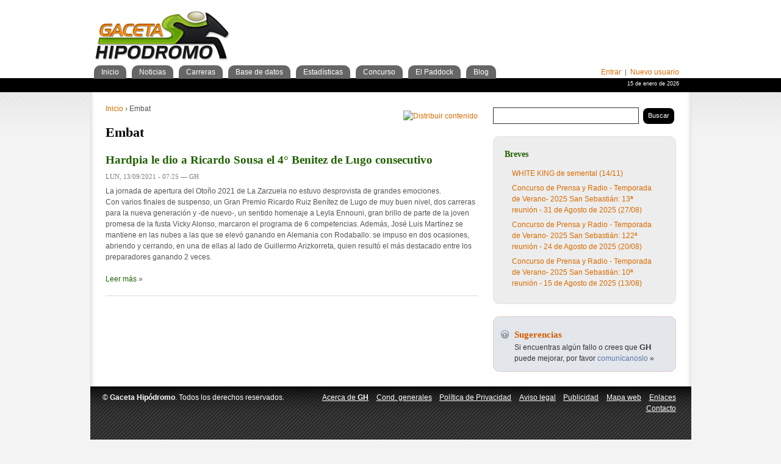

--- FILE ---
content_type: text/html; charset=utf-8
request_url: https://gacetahipodromo.com/category/etiquetas/embat
body_size: 5422
content:
<!DOCTYPE html PUBLIC "-//W3C//DTD XHTML 1.0 Strict//EN" "http://www.w3.org/TR/xhtml1/DTD/xhtml1-strict.dtd">
<html xmlns="http://www.w3.org/1999/xhtml" xml:lang="es" lang="es">
<head>
<meta http-equiv="Content-Type" content="text/html; charset=utf-8" />
<meta http-equiv="Content-Type" content="text/html; charset=utf-8" />
<link rel="alternate" type="application/rss+xml" title="Embat" href="/taxonomy/term/720/all/feed" />
<link rel="shortcut icon" href="/sites/default/files/gh_favicon.ico" type="image/x-icon" />
  <title>Embat | Gaceta Hipódromo</title>
<link type="text/css" rel="stylesheet" media="all" href="/sites/all/modules/eu_cookie_compliance/css/eu_cookie_compliance.css?s" />
  <link href="/sites/all/themes/gh/gh_css/styles.css" type="text/css" rel="stylesheet" media="all" />
  <link href="/sites/all/themes/gh/gh_css/print.css" type="text/css" rel="stylesheet" media="print" />
  <!--[if IE]>
  <link href="/sites/all/themes/gh/gh_css/styles_ie.css" type="text/css" rel="stylesheet" media="screen" />
  <![endif]-->
  <!--[if lt IE 8]>
  <link href="/sites/all/themes/gh/gh_css/styles_ie_lt8.css" type="text/css" rel="stylesheet" media="screen" />
  <![endif]-->
  <!--[if lt IE 7]>
  <link href="/sites/all/themes/gh/gh_css/styles_ie_lt7.css" type="text/css" rel="stylesheet" media="screen" />
  <![endif]-->
  <script type="text/javascript">
    var gh_themePath = '/sites/all/themes/gh';
    <!-- var gh_url = '/category'; -->
    var gh_url = 'https://gacetahipodromo.com';
  </script>
  <script type="text/JavaScript" src="/sites/all/themes/gh/gh_js/jquery.tools.min.js"></script>
  <script type="text/javascript" src="/sites/all/themes/gh/gh_js/common.js?v=4"></script>
  <script type="text/javascript" src="/misc/drupal.js?s"></script>
  <script type="text/javascript" src="/sites/all/modules/eu_cookie_compliance/js/eu_cookie_compliance.js?s"></script>
</head>
<body id="page-category-etiquetas-embat" class="section-category sidebar-right gecko">
<script type="text/javascript">document.body.className+=" js";</script>

<div id="GH">

  <div id="header">
          <div id="logo"><a href="/" rel="home" title="P&aacute;gina de inicio"><img src="/sites/all/themes/gh/gh_images/gaceta_hipodromo.png" width="221" height="82" alt="Gaceta Hip&oacute;dromo" /></a></div>
          <div id="login"><a href="/user/register">Nuevo usuario</a></div>
      </div>

  <div id="content" class="autoclear">
    <div class="block-a"><a href="/">Inicio</a> &#8250; Embat<h1>Embat</h1><div class="view view-GH-taxonomy-term view-id-GH_taxonomy_term view-display-id-page view-dom-id-1">
    
  
  
      <div class="view-content">
        <div class="views-row views-row-1 views-row-odd views-row-first views-row-last">
    <div id="main-news"><div class="node-odd news autoclear news-list-item" id="news-1">
	<h2><a href="/content/hardpia-le-dio-ricardo-sousa-el-4%C2%B0-benitez-de-lugo-consecutivo">Hardpia le dio a Ricardo Sousa el 4° Benitez de Lugo consecutivo</a></h2>		<span class="metadata">Lun, 13/09/2021 - 07:25 — GH</span>
		
		<div class="autoclear" id="node-1958">
		<div class='desc'><p>La jornada de apertura del Oto&ntilde;o 2021 de La Zarzuela no estuvo desprovista de grandes emociones.<br />
Con varios finales de suspenso, un Gran Premio&nbsp;Ricardo Ruiz Ben&iacute;tez de Lugo de muy buen nivel, dos carreras para la nueva generaci&oacute;n y -de nuevo-, un sentido homenaje a Leyla Ennouni,&nbsp;gran brillo de parte de la joven promesa de la fusta Vicky Alonso, marcaron el programa de 6 competencias. Adem&aacute;s, Jos&eacute; Luis Mart&iacute;nez se mantiene en las nubes a las que se elev&oacute; ganando en Alemania con Rodaballo: se impuso en dos ocasiones, abriendo y cerrando, en una de ellas al lado de Guillermo Arizkorreta, quien result&oacute; el m&aacute;s destacado entre los preparadores ganando 2 veces.</p>

<p>&nbsp;</p>
 <a href='/content/hardpia-le-dio-ricardo-sousa-el-4%C2%B0-benitez-de-lugo-consecutivo' title='Hardpia le dio a Ricardo Sousa el 4° Benitez de Lugo consecutivo' class='read-more'>Leer m&aacute;s</a> &raquo;</div>	
	</div>
		</div>
</div>  </div>
    </div>
  
  
  
  
  
  
</div> <a href="/taxonomy/term/720/all/feed" class="feed-icon"><img src="/misc/feed.png" alt="Distribuir contenido" title="Embat" width="16" height="16" /></a></div><div class="block-b"><div class="gh-hr"><hr /></div><div id="block-search-0" class="block-search">
<div class="content"><form action="/category/etiquetas/embat"  accept-charset="UTF-8" method="post" id="search-block-form">
<div><div class="container-inline">
  <div class="form-item" id="edit-search-block-form-1-wrapper">
 <label for="edit-search-block-form-1">Buscar en este sitio: </label>
 <input type="text" maxlength="128" name="search_block_form" id="edit-search-block-form-1" size="15" value="" title="Introduzca los términos que quiera buscar." class="form-text" />
</div>
<input type="submit" name="op" id="edit-submit" value="Buscar"  class="form-submit" />
<input type="hidden" name="form_build_id" id="form-MYkmgZ8kfky85ThScO15AcOB3D0EgnFFwiZO2VwCq58" value="form-MYkmgZ8kfky85ThScO15AcOB3D0EgnFFwiZO2VwCq58"  />
<input type="hidden" name="form_id" id="edit-search-block-form" value="search_block_form"  />
</div>

</div></form>
</div>
</div><div id="block-user-0" class="block-user">
<div class="content"><form action="/category/etiquetas/embat?destination=taxonomy%2Fterm%2F720"  accept-charset="UTF-8" method="post" id="user-login-form">
<div><div class="form-item" id="edit-name-wrapper">
 <label for="edit-name">Usuario: <span class="form-required" title="Este campo es obligatorio.">*</span></label>
 <input type="text" maxlength="60" name="name" id="edit-name" size="15" value="" class="form-text required" />
</div>
<div class="form-item" id="edit-pass-wrapper">
 <label for="edit-pass">Contraseña: <span class="form-required" title="Este campo es obligatorio.">*</span></label>
 <input type="password" name="pass" id="edit-pass"  maxlength="60"  size="15"  class="form-text required" />
</div>
<input type="submit" name="op" id="edit-submit-1" value="Iniciar sesión"  class="form-submit" />
<div class="item-list"><ul><li class="first"><a href="/user/register" title="Crear una nueva cuenta de usuario.">Crear nueva cuenta</a></li>
<li class="last"><a href="/user/password" title="Solicita una contraseña nueva por correo electrónico.">Solicitar una nueva contraseña</a></li>
</ul></div><input type="hidden" name="form_build_id" id="form-Ax_B8lHCn4H-iHtvHIG4t1mc5zRh54Ry5Y7FPPVPh9g" value="form-Ax_B8lHCn4H-iHtvHIG4t1mc5zRh54Ry5Y7FPPVPh9g"  />
<input type="hidden" name="form_id" id="edit-user-login-block" value="user_login_block"  />

</div></form>
</div>
</div><div id="block-views-news_brief-block_1" class="block-views">
<h2>Breves</h2>
<div class="content"><div class="view view-news-brief view-id-news_brief view-display-id-block_1 view-dom-id-2">
    
  
  
      <div class="view-content">
      <div class="item-list">
    <ul>
          <li class="views-row views-row-1 views-row-odd views-row-first">  
  <div class="views-field-title">
                <span class="field-content"><a href="/content/white-king-de-semental">WHITE KING de semental (14/11)</a></span>
  </div>
</li>
          <li class="views-row views-row-2 views-row-even">  
  <div class="views-field-title">
                <span class="field-content"><a href="/content/concurso-de-prensa-y-radio-temporada-de-verano-2025-san-sebasti%C3%A1n-13%C2%AA-reuni%C3%B3n-31-de-agosto-d">Concurso de Prensa y Radio - Temporada de Verano- 2025 San Sebastián: 13ª reunión - 31 de Agosto de 2025 (27/08)</a></span>
  </div>
</li>
          <li class="views-row views-row-3 views-row-odd">  
  <div class="views-field-title">
                <span class="field-content"><a href="/content/concurso-de-prensa-y-radio-temporada-de-verano-2025-san-sebasti%C3%A1n-122%C2%AA-reuni%C3%B3n-24-de-agosto-">Concurso de Prensa y Radio - Temporada de Verano- 2025 San Sebastián: 122ª reunión - 24 de Agosto de 2025 (20/08)</a></span>
  </div>
</li>
          <li class="views-row views-row-4 views-row-even views-row-last">  
  <div class="views-field-title">
                <span class="field-content"><a href="/content/concurso-de-prensa-y-radio-temporada-de-verano-2025-san-sebasti%C3%A1n-10%C2%AA-reuni%C3%B3n-15-de-agosto-d">Concurso de Prensa y Radio - Temporada de Verano- 2025 San Sebastián: 10ª reunión - 15 de Agosto de 2025 (13/08)</a></span>
  </div>
</li>
      </ul>
</div>    </div>
  
  
  
  
  
  
</div> </div>
</div><div id="block-block-6" class="block-block">
<h2>Sugerencias</h2>
<div class="content"><p>Si encuentras alg&uacute;n fallo o crees que <strong>GH</strong> puede mejorar, por favor <a href="/contacto/">comun&iacute;canoslo</a> &raquo;</p></div>
</div><div id="block-statcounter-0" class="block-statcounter">
<div class="content"><!-- Start of StatCounter Code -->
<script type="text/javascript">
var sc_project=5785957; 
var sc_invisible=1; 
var sc_security="0460cafe"; 
</script>

<script type="text/javascript"
src="http://www.statcounter.com/counter/counter.js"></script><noscript><div
class="statcounter"><a title="tumblr tracker"
href="http://www.statcounter.com/tumblr/"
target="_blank"><img class="statcounter"
src="http://c.statcounter.com/5785957/0/0460cafe/1/"
alt="tumblr tracker" ></a></div></noscript>
<!-- End of StatCounter Code --></div>
</div></div>  </div><!-- /#content -->

  <div class="gh-hr"><hr /></div>

  <div id="nav">
    <ul>
      <li class="index"><a href="/"><span>Inicio</span></a></li>

      <li class="news"><a href="/noticias" class="nav-news"><span>Noticias</span></a>
        <ul id="nav-news" class='scr-av'>
          <li><a href="/category/tipo-de-noticia/noticias-nacionales"><span>Nacionales</span></a></li>
          <li><a href="/noticias_breves" class="current-section"><span>Breves</span></a></li>
          <li><a href="/category/tipo-de-noticia/noticias-internacionales"><span>Internacionales</span></a></li>
        </ul>
      </li>
      

      <li class="races"><a href="" class="nav-races"><span>Carreras</span></a>
        <ul id="nav-races" class='scr-av'>
          <li><a href="/gh_pdf"><span>GacetaPDF</span></a></li>
          <li><a href="/programa"><span>Programa</span></a></li>
          <li><a href="/resultados"><span>Resultados</span></a></li>
          <li><a href="/inscripcion"><span>Inscripciones</span></a></li>
          <li><a href="/category/tipo-de-articulo/an&aacute;lisis-de-carreras"><span>An&aacute;lisis</span></a></li>
          <li><a href="/content/tipos-de-apuesta"><span>Tipos de apuesta</span></a></li>
        </ul>
      </li>

      <li class="ddbb"><a href="" class="nav-ddbb"><span>Base de datos</span></a>
        <ul id="nav-ddbb" class='scr-av'>
          <li><a href="/gh_horse_info"><span>Caballos</span></a></li>
          <li><a href="/gh_trainer_info"><span>Preparadores</span></a></li>
          <li><a href="/gh_jockey_info"><span>Jockeys</span></a></li>
          <li><a href="/gh_stud_info"><span>Cuadras</span></a></li>
          <li><a href="/gh_breeder_info"><span>Criadores</span></a></li>
          <!-- <li><a href="/gh_values"><span>Valores</span></a></li> -->
        </ul>
      </li>
<!--
      <li class="premium"><a href="" class="nav-premium"><span style="color:#adff2f;">GH Premium</span></a>
        <ul id="nav-premium" class='scr-av'>
          <li><a href="/premium-presentacion"><span style="color:#adff2f;">Presentaci&oacute;n</span></a></li>
          <li><a href="/premium-servicios"><span style="color:#adff2f;">Servicios</span></a></li>
          <li><a href="/premium-precios"><span style="color:#adff2f;">Precios</span></a></li>
          <li><a href="/premium-suscripciones"><span style="color:#adff2f;">Suscripciones</span></a></li>
          <li><a href="/premium-faq"><span style="color:#adff2f;">Preguntas frecuentes</span></a></li>
        </ul>
      </li>
-->
      <li class="stats"><a href="" class="nav-stats"><span>Estad&iacute;sticas</span></a>
        <ul id="nav-stats" class='scr-av'>
          <li><a href="/gh_stats/horses"><span>General Caballos</span></a></li>
          <li><a href="/gh_stats/horses2"><span>2a&ntilde;os</span></a></li>
          <li><a href="/gh_stats/horses3"><span>3a&ntilde;os</span></a></li>
          <li><a href="/gh_stats/horsesmore"><span>4+a&ntilde;os</span></a></li>
          <li><a href="/gh_stats/jockeys"><span>Jockeys</span></a></li>
          <li><a href="/gh_stats/trainers"><span>Preparadores</span></a></li>
          <li><a href="/gh_stats/studs"><span>Cuadras</span></a></li>
          <li><a href="/gh_stats/breeders"><span>Criadores</span></a></li>
          <li><a href="/gh_stats/stallions"><span>Sementales</span></a></li>
          <li><a href="/gh_stats/grandmothers"><span>Abuelos maternos</span></a></li>
        </ul>
      </li>

      <li class="forecast"><a href="" class="nav-forecast"><span>Concurso</span></a>
        <ul id="nav-forecast" class='scr-av'>
          <li><a href="/gh_score"><span>Pronos/Puntos</span></a></li>
          <li><a href="/gh_classification"><span>Clasificaci&oacute;n general</span></a></li>

                       <li><a href="/gh_quarter_classification/1"><span>1&ordm; Trimestre</span></a></li>
           
          <li><a href="/blogconcurso"><span>Blog del concurso</span></a></li>
                  </ul>
      </li>

      <li class="blogs"><a href="" class="nav-blogs"><span>El Paddock</span></a>
        <ul id="nav-blogs" class='scr-av'>
          <li><a href="/content/momentos-de-gloria"><span>Momentos de gloria</span></a></li>
          <!--<li><a href="/aggregator/sources/1"><span>CortaCabezaWP</span></a></li>-->
          <li><a href="/aggregator/sources/4"><span>Ferdemente</span></a></li>
          <!--<li><a href="/aggregator/sources/2"><span>CarlosZuma</span></a></li>-->
          <!--<li><a href="/aggregator/sources/3"><span>GP Madrid</span></a></li>-->
          <!--<li><a href="/aggregator/sources/6"><span>TurfSpress</span></a></li>-->
          <!--<li><a href="/aggregator/sources/7"><span>La Presilla</span></a></li>-->
        </ul>
      </li>

      <!-- <li><a href="/content/quintuple-plus"><span>LAE</span></a></li> -->
      <li><a href="/blogdmolina"><span>Blog</span></a></li>

          </ul>
  </div>

  <div class="gh-hr"><hr /></div>

  <div id="footer" class="autoclear">

<p>
    <p>&copy; <strong>Gaceta Hip&oacute;dromo</strong>. Todos los derechos reservados. </p>
    <div id="nav-b">
      <ul>
        <li><a href="/acerca-de">Acerca de <strong>GH</strong></a></li>
        <li><a href="/condiciones-generales">Cond. generales</a></li>
        <li><a href="/politica-de-privacidad">Pol&iacute;tica de Privacidad</a></li>
        <li><a href="/aviso-legal">Aviso legal</a></li>
        <li><a href="/contacto">Publicidad</a></li>
        <li><a href="/mapa-web">Mapa web</a></li>
        <li><a href="/enlaces">Enlaces</a></li>
        <li><a href="/contacto">Contacto</a></li>
      </ul>
    </div>
  </div>

  <div id="date">15 de enero de 2026</div>
      <div id="main-banner"><div id="block--0" class="block">

  <div class="content">
    <div style='text-align:center'><div class='adsense' style='display:inline-block;width:468px;height:60px;'>
<script type="text/javascript"><!--
google_ad_client = "ca-pub-7508710273690291";
/* 468x60 */
google_ad_slot = "1262620811";
google_ad_width = 468;
google_ad_height = 60;
//-->
</script>
<script type="text/javascript"
src="//pagead2.googlesyndication.com/pagead/show_ads.js">
</script>
</div></div>  </div>
</div>
</div>
  </div>

<div class="overlay" id="overlay"><div class="contentWrap"></div></div>

<script type="text/javascript">domIsLoaded()</script>


<script type="text/javascript">
<!--//--><![CDATA[//><!--
jQuery.extend(Drupal.settings, { "eu_cookie_compliance": { "popup_enabled": 1, "popup_agreed_enabled": 0, "popup_hide_agreed": 0, "popup_clicking_confirmation": 1, "popup_html_info": "\n\x3cdiv\x3e\n  \x3cdiv class =\"popup-content info\"\x3e\n    \x3cdiv id=\"popup-text\"\x3e\n      \x3ch2\x3eUtilizamos cookies propias y de terceros para mejorar nuestros servicios y mostrarle publicidad relacionada con sus preferencias mediante el an\x26aacute;lisis de sus h\x26aacute;bitos de navegaci\x26oacute;n.\x3c/h2\x3e\n\x3cp\x3eSi continua navegando, consideramos que acepta su uso. Puede cambiar la configuraci\x26oacute;n u obtener m\x26aacute;s informaci\x26oacute;n \x3ca href=\"http://www.gacetahipodromo.com/aviso-legal#cookies\"\x3eaqu\x26iacute;\x3c/a\x3e.\x3c/p\x3e    \x3c/div\x3e\n    \x3cdiv id=\"popup-buttons\"\x3e\n      \x3cbutton type=\"button\" class=\"agree-button\"\x3e\x3c/button\x3e\n    \x3cbutton type=\"button\" class=\"find-more-button\"\x3e\x3c/button\x3e\n    \x3c/div\x3e\n  \x3c/div\x3e\n\x3c/div\x3e\n", "popup_html_agreed": "\n\x3cdiv\x3e\n  \x3cdiv class =\"popup-content agreed\"\x3e\n    \x3cdiv id=\"popup-text\"\x3e\n      \x3ch2\x3eGracias por aceptar cookies\x3c/h2\x3e\n\x3cp\x3eYou can now hide this message or find out more about cookies.\x3c/p\x3e    \x3c/div\x3e\n    \x3cdiv id=\"popup-buttons\"\x3e\n      \x3cbutton type=\"button\" class=\"hide-popup-button\"\x3e \x3c/button\x3e\n    \x3cbutton type=\"button\" class=\"find-more-button\" \x3e\x3c/button\x3e\n    \x3c/div\x3e\n  \x3c/div\x3e\n\x3c/div\x3e\n", "popup_height": "auto", "popup_width": "100%", "popup_delay": 1000, "popup_link": "http://www.gacetahipodromo.com/aviso-legal#cookies", "popup_position": null, "popup_language": "es" } });
//--><!]]>
</script>
<script type="text/javascript">

  var _gaq = _gaq || [];
  _gaq.push(['_setAccount', 'UA-30794187-1']);
  _gaq.push(['_trackPageview']);

  (function() {
    var ga = document.createElement('script'); ga.type = 'text/javascript'; ga.async = true;
    ga.src = ('https:' == document.location.protocol ? 'https://ssl' : 'http://www') + '.google-analytics.com/ga.js';
    var s = document.getElementsByTagName('script')[0]; s.parentNode.insertBefore(ga, s);
  })();

</script>
</body></html>


--- FILE ---
content_type: text/html; charset=utf-8
request_url: https://www.google.com/recaptcha/api2/aframe
body_size: 267
content:
<!DOCTYPE HTML><html><head><meta http-equiv="content-type" content="text/html; charset=UTF-8"></head><body><script nonce="zJt9G96o6x51NhsjL8Zcuw">/** Anti-fraud and anti-abuse applications only. See google.com/recaptcha */ try{var clients={'sodar':'https://pagead2.googlesyndication.com/pagead/sodar?'};window.addEventListener("message",function(a){try{if(a.source===window.parent){var b=JSON.parse(a.data);var c=clients[b['id']];if(c){var d=document.createElement('img');d.src=c+b['params']+'&rc='+(localStorage.getItem("rc::a")?sessionStorage.getItem("rc::b"):"");window.document.body.appendChild(d);sessionStorage.setItem("rc::e",parseInt(sessionStorage.getItem("rc::e")||0)+1);localStorage.setItem("rc::h",'1768491375001');}}}catch(b){}});window.parent.postMessage("_grecaptcha_ready", "*");}catch(b){}</script></body></html>

--- FILE ---
content_type: text/css
request_url: https://gacetahipodromo.com/sites/all/themes/gh/gh_css/print.css
body_size: 385
content:
body{font: 12px/1.5 Verdana, Arial, Helvetica, sans-serif; text-align:left; background:#fff; margin:0 5%}
*{font-size:12px}
#conent{padding:0}
h1{font-size:160%}
h2{font-size:150%}
h3{font-size:130%}
h4{font-size:120%}
#header{margin-top:10px;height:95px;border:none}
#logo img{width:150px;height:auto}
#logo a{left:0}
#nav,#login,#footer,.block-b,.box,#date,#main-banner{display:none}